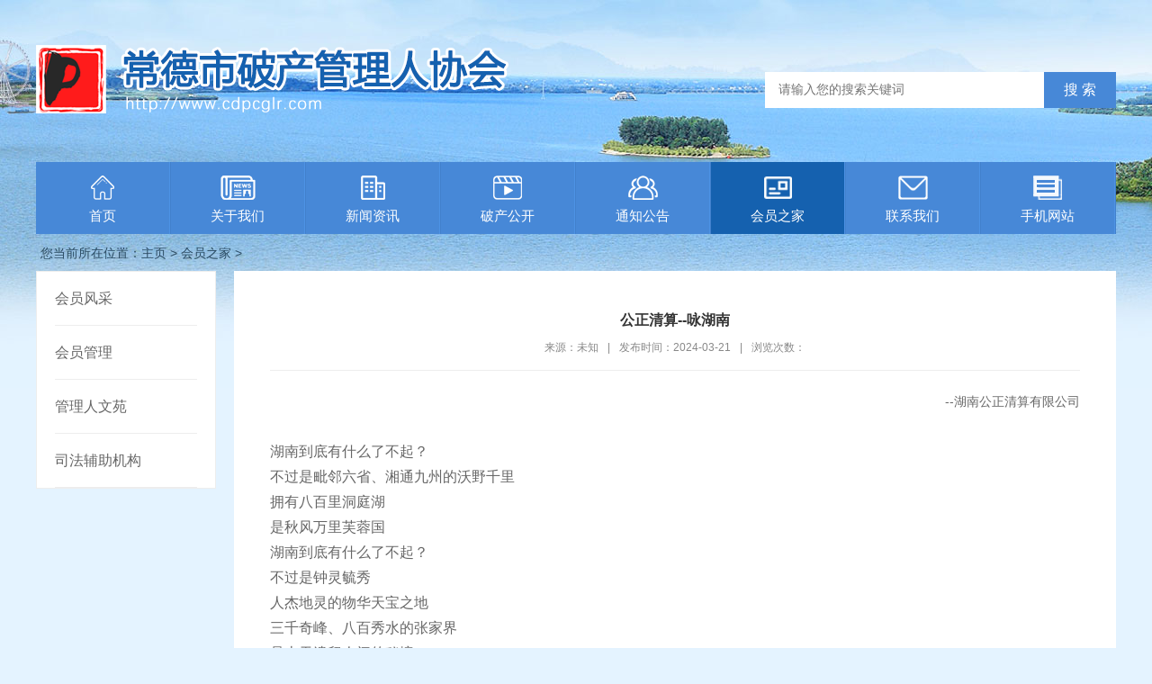

--- FILE ---
content_type: text/html
request_url: http://cdglr.com/zhaoshang/817.html
body_size: 2867
content:
<!DOCTYPE html PUBLIC "-//W3C//DTD XHTML 1.0 Transitional//EN" "http://www.w3.org/TR/xhtml1/DTD/xhtml1-transitional.dtd">
<html xmlns="http://www.w3.org/1999/xhtml">
<head>
<meta http-equiv="Content-Type" content="text/html; charset=utf-8" />
<title>公正清算--咏湖南_常德市破产管理人协会官方网站</title>
<meta name="keywords" content="公正,清算,咏,湖南,湖南,公正,清算,有限公司," />
<meta name="description" content="--湖南公正清算有限公司 湖南到底有什么了不起？ 不过是毗邻六省、湘通九州的沃野千里 拥有八百里洞庭湖 是秋风万里芙蓉国 湖南到底有什么了不起？ 不过是钟灵毓秀 人杰地灵的物" />
<link href="/style/css/base.css" rel="stylesheet" type="text/css" />
<link href="/style/css/main.css" rel="stylesheet" type="text/css" />
<link rel="alternate" media="only screen and(max-width: 640px)" href="/m/view.php?aid=817">
<link rel="canonical"href="/m//view.php?aid=817">
<script type="text/javascript">if(window.location.toString().indexOf('pref=padindex') != -1){}else{if(/AppleWebKit.*Mobile/i.test(navigator.userAgent) || (/MIDP|SymbianOS|NOKIA|SAMSUNG|LG|NEC|TCL|Alcatel|BIRD|DBTEL|Dopod|PHILIPS|HAIER|LENOVO|MOT-|Nokia|SonyEricsson|SIE-|Amoi|ZTE/.test(navigator.userAgent))){if(window.location.href.indexOf("?mobile")<0){try{if(/Android|Windows Phone|webOS|iPhone|iPod|BlackBerry/i.test(navigator.userAgent)){window.location.href="/m/view.php?aid=817";}else if(/iPad/i.test(navigator.userAgent)){}else{}}catch(e){}}}}</script>
</head>
<body>
<div class="header">
  <div class="container">
    <div class="logo"> <a href="/"><img src="/style/images/logo.png" alt="常德市破产管理人协会官方网站" /></a> </div>
    <div class="search">
      <form action="/plus/search.php" name="formsearch" method="post" >
        <input type="hidden" name="kwtype" value="0" />
        <input type="text"  name="q"  class="ipt-sea" placeholder="请输入您的搜索关键词" />
        <input type="submit" name="submit" class="search_btn" value="搜&#160;索" />
      </form>
    </div>
  </div>
</div>
<div class="nav">
  <ul id="navul">
    <li ><a href="/"><img src="/style/images/iconnavhome.png">首页</a></li>
    
    <li><a href="/jianjie/"><img src="/style/images/iconnav01.png">关于我们</a></li>
    
    <li><a href="/news/"><img src="/style/images/iconnav02.png">新闻资讯</a></li>
    
    <li><a href="/zhengwu/"><img src="/style/images/iconnav03.png">破产公开</a></li>
    
    <li><a href="/jianguan/"><img src="/style/images/iconnav04.png">通知公告</a></li>
    <li class='active'><a href='/zhaoshang/' ><img src='/style/images/iconnav05.png'>会员之家</a> </li>
    <li><a href="http://www.cdglr.com/gongkai/xxgk/"><img src="/style/images/iconnav06.png">联系我们</a></li>
    
    <li><a href="http://www.cdglr.com/fuwuzhinan/WAPwangzhan/"><img src="/style/images/iconnav07.png">手机网站</a></li>
    
  </ul>
  <div class="clearfix"></div>
</div>

<div class="pageny">
  <div class="container">
    <div class="lujing">您当前所在位置：<a href='http://www.cdglr.com/'>主页</a> > <a href='/zhaoshang/'>会员之家</a> > </div>
    <div class="clearfix"></div>
    <div class="page-left">
      <div class="fllist">
        <ul>
          
          <li><a href="/zhaoshang/gkzb/" title="会员风采" >会员风采</a></li>
          
          <li><a href="/zhaoshang/gkzs/" title="会员管理" >会员管理</a></li>
          
          <li><a href="/zhaoshang/wsjj/" title="管理人文苑" >管理人文苑</a></li>
          
          <li><a href="/zhaoshang/zbgs/" title="司法辅助机构" >司法辅助机构</a></li>
          
        </ul>
      </div>
    </div>
    <div class="page-right">
      <div class="nytit" style="text-align: center;">
        <h1>公正清算--咏湖南</h1>
        <div class="sshuomign"><span>来源：未知</span>|<span>发布时间：2024-03-21</span>|<span>浏览次数：<script src="/plus/count.php?view=yes&aid=817&mid=2" type='text/javascript' language="javascript"></script></span></div>
      </div>
      <div class="article_txt"><div style="text-align: right;">
	--湖南公正清算有限公司</div>
<br />
<span style="font-size:16px;">湖南到底有什么了不起？<br />
不过是毗邻六省、湘通九州的沃野千里<br />
拥有八百里洞庭湖<br />
是秋风万里芙蓉国<br />
湖南到底有什么了不起？<br />
不过是钟灵毓秀<br />
人杰地灵的物华天宝之地<br />
三千奇峰、八百秀水的张家界<br />
是上天遗留人间的秘境<br />
沈从文笔下的边城<br />
无数人心中的诗和远方而已<br />
这里是毛主席、刘少奇的故乡<br />
这里也是彭德怀、贺龙、陈庚等<br />
开国将领的出生地<br />
在他们带领下<br />
以星星之火可以燎原之势<br />
挺起民族脊梁，舍生取义<br />
英勇出湘的壮士<br />
以&ldquo;宁战死、不后退&rdquo;的精神<br />
守卫每一寸土地<br />
所以湖南人到底有什么了不起？<br />
它不过值得每个人<br />
一生中都来上几次而已<br />
新兴网红城市长沙<br />
在人声喧闹的烧烤铺<br />
街头巷尾的热辣美食里<br />
是长沙人生活的热情与烟火气<br />
这片山湘秀水<br />
滋养传统文化，孕育新兴科技<br />
充满远古底蕴，亦有当代活力<br />
滋养了一代又一代<br />
淳朴重义、自强不息的湖南人<br />
&nbsp;<br />
根据董宇辉小作文改编</span><br />
</div>
    </div>
  </div>
  <div class="clearfix"></div>
</div>
</div>
<div class="container foot" id="jzkow..">Copyright &copy; 2020-2021 常德市破产管理人协会 版权所有 <a href="http://beian.miit.gov.cn" target="_blank" rel="nofollow">湘ICP备2020019408号</a><!-- <a href="/sitemap.xml" target="_blank">XML地图</a> <a href="http://www.adminbuy.cn" target="_blank">网站源码</a>--><br />
  主办：常德市破产管理人协会　地址：常德市人民路1958号中瀚假日大厦1316室　技术支持：<a href="http://www.yeswang.com" target="_blank">梦想科技</a></div>

</body>
</html>


--- FILE ---
content_type: text/css
request_url: http://cdglr.com/style/css/base.css
body_size: 1634
content:
/* AB模版网 做最好的织梦整站模板下载网站 Www.AdminBuy.Cn */
/* QQ：9490489 */
/* 仿站：Fang.AdminBuy.Cn */
/* 素材：Sc.AdminBuy.Cn */
@charset "utf-8";
/******基础样式开始******/
body {
	font-family: Microsoft Yahei, Arial, Helvetica, sans-serif;
	font-size: 12px;
	color: #333;
	background: #fff;
	text-align: justify;
	text-justify: inter-ideograph;
}
table, td {
	font-family: Microsoft Yahei, Arial, Helvetica, sans-serif;
	font-size: 12px;
	line-height: 24px;
	color: #2e2e2e;
}
html, body, div, span, p, h1, h2, h3, h4, h5, h6, em, img, strong, blockquote, sub, sup, tt, i, b, dd, dl, dt, form, label, table, caption, tbody, tfoot, thead, tr, th, td, ul, li, p, a, ol {
	margin: 0;
	padding: 0;
}
s, i, em {
	font-style: normal;
	text-decoration: none;
}
ul, ol, li {
	list-style-type: none;
	list-style: none;
}
button, input, select, textarea {
	vertical-align: middle;
	font-family: Microsoft Yahei;
	margin: 0;
	padding: 0;
}
h1, h2, h3, h4, h5, h6 {
	font-size: 100%;
}
address, cite, dfn, em, var {
	font-style: normal;
}
code, kbd, pre, samp {
	font-family: courier new, courier, monospace;
}
sup {
	vertical-align: text-top;
}
sub {
	vertical-align: text-bottom;
}
legend {
	color: #000;
}
fieldset, img {
	border: 0;
}
button, input, select, textarea {
	font-size: 100%;
}
table {
	border-collapse: collapse;
	border-spacing: 0;
}
/*a {
	color: #6e6e6e;
	text-decoration: none;
}
*/
a {
	color: #2a4a61;
	text-decoration: none;
}
	
.white, .white a {
	color: #fff;
	text-decoration: none;
}
.white, a:hover {
	color: #b61412;
}
.clearfix {
	clear: both;
	height: 1px;
	margin-top: -1px;
	overflow: hidden;
}
.fw {
	font-family: Microsoft Yahei, Arial, Helvetica, sans-serif;
}
.fl {
	float: left;
}
.fr {
	float: right;
}
.fb {
	font-weight: bold;
}
.disb {
	display: block;
}
.disn {
	display: none;
}
.area-dialog-ct {
	width: 760px;
	padding: 10px;
	background: #fff;
}
.area-dialog-bar {
	height: 40px;
	background: #003a52;
}
.area-dialog-bar span, .area-dialog-bar a {
	line-height: 40px;
	color: #fff;
	font-size: 14px;
	padding: 0 15px;
}
.area-dialog-bar a#_a_c_close {
	float: right;
}
.area-dialog-ct .area-dialog-content {
margin0;
}
.area-dialog-ct .area-dialog-content::after {
	clear: both;
	display: block;
	content: "";
}
.area-dialog-content li {
	float: left;
	padding: 10px;
	position: relative;
}
.area-dialog-content .area-m-o {
	width: 150px;
	margin: 0;
	padding: 0 10px;
	background: #fff;
}
.area-dialog-content li .a-i-disable {
	background: #d8d8d8;
}
.area-dialog-content .area-m-o .a-check-num {
	color: #d00;
}
.area-dialog-content input {
	margin: -3px 5px 0 0;
}
.area-dialog-content .area-m-o lable {
	line-height: 35px;
	font-size: 12px;
	color: #333;
}
.area-dialog-content li .a-city-ct {
	display: none;
}
.area-dialog-content li.area-item-mover {
	background: #f7e76a;
}
.area-dialog-content li.area-item-mover .a-city-ct {
	display: block;
}
.area-dialog-bottom {
	margin-top: 10px;
	text-align: center;
}
.area-dialog-bottom a {
	padding: 5px 15px;
	color: #fff;
	background: #007ba9;
	font-size: 14px;
	border-radius: 3px;
}
.area-dialog-bottom a:hover {
	background: #003a52;
	transition: 0.3s ease;
}
.area-dialog-content .a-city-ct {
	position: absolute;
	left: 0;
	top: 45px;
	background: #f7e76a;
	padding: 10px;
	z-index: 100;
	width: 480px;
}
.area-dialog-content .a-city-ct:after {
	content: "";
	display: block;
	clear: both;
}
.area-dialog-content .a-city-ct p {
	float: left;
	width: 100px;
	padding: 5px 10px;
}
.color-1 {
	background-color: #249edc;
}
.color-2 {
	background-color: #17a668;
}
.color-3 {
	background-color: #741d88;
}
.color-4 {
	background-color: #da9627;
}
.color-5 {
	background-color: #ff9933;
}
.color-6 {
	background-color: #6666ff;
}
.color-7 {
	background-color: #ff99ff;
}
.color-8 {
	background-color: #66cc66;
}
.color-9 {
	background-color: #666;
}
.color-10 {
	background-color: #ff7800;
}
.color-11 {
	background-color: #ccc;
}
.color-12 {
	background-color: #ff3333;
}
.color-white {
	background-color: #fff;
}
.bgcolor-gray {
	background: #f5f5f5;
}
.ipt-txt {
	outline: none;
	border: 1px solid #ccc;
}
.ipt-txt:focus, .ipt-sec:focus {
	border: 1px solid #0078b5;
	box-shadow: #ccc 2px 4px 2px;
}
.small-ipt {
	line-height: 16px;
	width: 150px;
	height: 16px;
	padding: 4px;
}
.ipt-sec {
	padding: 5px;
}
.ipt-radio, .ipt-check {
	vertical-align: middle;
	margin: 0 5px 4px 0;
}
.btnBox {
	width: 100%;
	text-align: center;
}
.Submit {
	width: 200px;
	height: 42px;
	line-height: 42px;
	font-size: 16px;
	color: #fff;
	border: 0;
	outline: none;
	margin: 0 auto;
	cursor: pointer;
	transition: background-color 0.3s ease;
	-moz-transition: background-color 0.3s ease;
	-webkit-transition: background-color 0.3s ease;
}
.Submit:hover {
	background-color: #F60;
}


--- FILE ---
content_type: text/css
request_url: http://cdglr.com/style/css/main.css
body_size: 4191
content:
@charset "utf-8";
/* AB模版网 做最好的织梦整站模板下载网站 Www.AdminBuy.Cn */
/* QQ：9490489 */
/* 仿站：Fang.AdminBuy.Cn */
/* 素材：Sc.AdminBuy.Cn */

body {
	min-width: 1200px;
	background: url(../images/body.jpg) #e4f3ff top center no-repeat;
}
.header {
	width: 100%;
	height: 180px;
	position: relative;
}
.container {
	width: 1200px;
	margin: 0 auto;
	position: relative;
}
.container_col {
	background: #fff;
	padding: 15px;
	width: 1170px;
	margin: 0 auto;
}
#weather {
	float: left;
	font-size: 12px;
	color: #666;
	line-height: 24px;
	width: 260px;
	margin-top: 25px;
	margin-left: 20px;
}
.toptxt {
	font-size: 12px;
	color: #888;
	line-height: 34px;
	text-align: right;
}
.toptxt a {
	font-size: 12px;
	color: #888;
	line-height: 34px;
	padding: 0 10px;
}
.toptxt a:hover {
	color: #1561af;
}
.toptxt .diqu {
	position: absolute;
	left: 0;
	top: 0;
	line-height: 34px;
	color: #333;
}
.search {
	height: 20px;
	padding: 10px 0;
	width: 300px;
	background: #fff;
	position: absolute;
	right: 0;
	top: 80px;
	padding-right: 90px;
}
.search .search_btn {
	display: block;
	width: 80px;
	height: 40px;
	background: #4788d7;
	border: 0;
	color: #fff;
	font-size: 16px;
	line-height: 40px;
	text-align: center;
	position: absolute;
	top: 0;
	right: 0;
	transition: all .3s ease;
}
.search .search_btn:hover {
	background: #b60606;
}
.ipt-sea {
	height: 20px;
	line-height: 20px;
	font-size: 14px;
	color: #666;
	outline: none;
	border: 0;
	width: 285px;
	padding-left: 15px;
}
.logo {
	width: 420px;
	height: 112px;
	position: absolute;
	left: 0;
	top: 50px;
}
.nav {
	width: 1200px;
	height: 80px;
	margin: 0 auto 15px auto;
	background: #4788d7;
}
.nav li {
	width: 148px;
	float: left;
	height: 80px;
	position: relative;
	text-align: center;
	padding-right: 2px;
	background: url(../images/shuxian.png) right top no-repeat;
}
.nav li a {
	display: block;
	text-align: center;
	line-height: 16px;
	height: 80px;
	font-size: 15px;
	color: #fff;
	transition: all .3s ease;
	overflow: hidden;
}
.nav li a img {
	display: block;
	margin: 15px auto 10px auto;
	transition: all .3s ease;
}
.nav li a:hover, .nav li.active a {
	background: #1561af;
	color: #fff;
}
.nav li a:hover img {
	-moz-transform: scaleX(-1);
	-webkit-transform: scaleX(-1);
	-o-transform: scaleX(-1);
	transform: scaleX(-1);
}
/*滚动新闻*/
.zxgg {
	width: 1170px;
	margin: 10px auto auto auto;
	background: url(../images/laba.jpg) no-repeat #fcfcfc;
	padding-left: 30px;
}
.BreakingNewsController {
	width: 100%;
	overflow: hidden;
	height: auto;
	position: relative;
	height: 35px;
}
.BreakingNewsController .bn-title {
	display: inline-block;
	float: left;
	padding: 0 20px;
	line-height: 35px;
}
.BreakingNewsController ul {
	padding: 0;
	margin: 0;
	display: block;
	list-style: none;
	position: absolute;
	left: 180px;
	right: 50px;
}
.BreakingNewsController ul li {
	list-style: none;
	padding: 0 20px;
	display: none;
	height: 35px;
}
.BreakingNewsController ul li a {
	text-decoration: none;
	color: #333;
	display: inline-block;
	overflow: hidden;
	padding: 0;
	line-height: 35px;
}
.BreakingNewsController .bn-arrows {
	display: inline-block;
	float: right;
	width: 50px;
	position: absolute;
	right: 0;
	top: 0;
	bottom: 0;
}
.BreakingNewsController .bn-arrows span {
	display: block;
	width: 20px;
	position: absolute;
	top: 0;
	bottom: 0;
	cursor: pointer;
	opacity: 0.2;
}
.BreakingNewsController .bn-arrows span:hover {
	opacity: 1;
}
.BreakingNewsController .bn-arrows-left {
	left: 0;
	background: url(../images/bn-arrows.png) left center no-repeat;
}
.BreakingNewsController .bn-arrows-right {
	right: 10px;
	background: url(../images/bn-arrows.png) right center no-repeat;
}
.easing a, .easing span {
	transition: .25s linear;
	-moz-transition: .25s linear;
	-webkit-transition: .25s linear;
}
.news-notice {
	margin: 0;
}
.indnews {
	width: 560px;
	height: 362px;
	float: left;
}
.news-pic {
	width: 560px;
	height: 362px;
}
.news-pic, .news-pic img {
	width: 560px;
	height: 362px;
	overflow: hidden;
}
.news-notice .news-txt {
	width: 592px;
	height: 362px;
	float: right;
	border: 1px solid #efefef;
}
.news-title {
	height: 38px;
	background: #fafafa;
	border-bottom: 1px solid #efefef;
	line-height: 38px;
	position: relative;
}
.news-title .name {
	position: absolute;
	left: -1px;
	top: -1px;
	height: 39px;
	background: #084466;
	color: #fff;
	text-align: center;
	line-height: 39px;
	font-size: 15px;
	padding: 0 15px;
	font-weight: bold;
}
.news-name.tab-nav {
	position: absolute;
	left: -1px;
	top: -1px;
	height: 39px;
}
.news-name.tab-nav a {
	display: block;
	float: left;
	height: 39px;
	line-height: 39px;
	color: #333;
	text-align: center;
	line-height: 39px;
	font-size: 15px;
	padding: 0 15px;
	margin: 0;
	position: relative;
}
.news-name.tab-nav a.current {
	background: #4788d7;
	color: #fff;
	font-weight: bold;
}
.news-name.tab-nav a i {
	width: 9px;
	height: 5px;
	background: url(../images/jtx.png) no-repeat;
	left: 10px;
	bottom: -5px;
	display: none;
}
.news-name.tab-nav a.current i {
	display: block;
}
.news-title .name i {
	width: 9px;
	height: 5px;
	background: url(../images/jtx.png) no-repeat;
	left: 10px;
	bottom: -5px;
	display: block;
}
.news-title .more {
	position: absolute;
	right: 10px;
	line-height: 38px;
	top: 0;
	font-size: 12px;
	color: #999;
	transition: all .3s ease;
}
.news-title .more:hover {
	color: #084466;
}
.newslist {
	display: block;
	padding: 10px 12px;
}
.hotnews {
	margin: 12px 12px 0 12px;
}
.hotnews h1 {
	font-size: 16px;
	color: #333;
	text-align: center;
	margin: 0 10px;
	height: 30px;
	line-height: 30px;
	word-break: break-all;
	display: -webkit-box;
	-webkit-line-clamp: 1;
	-webkit-box-orient: vertical;
	overflow: hidden;
}
.hotnews .hotcon {
	margin-top: 12px;
	word-break: break-all;
	display: -webkit-box;
	-webkit-line-clamp: 3;
	-webkit-box-orient: vertical;
	overflow: hidden;
}
.hotnews .hotcon a {
	color: #999;
	line-height: 24px;
	font-size: 14px;
}
.hotnews .hotcon a:hover, .newslist li a:hover {
	color: #b60606;
}
.newslist li {
	border-bottom: 1px dotted #dedede;
	position: relative;
	padding: 0 80px 0 16px;
	background: url(../images/listnot.png) 0px 15px no-repeat;
}
.newslist li a {
	display: block;
	height: 36px;
	width: 100%;
	line-height: 36px;
	font-size: 14px;
	color: #666;
	word-break: break-all;
	display: -webkit-box;
	-webkit-line-clamp: 1;
	-webkit-box-orient: vertical;
	overflow: hidden;
	position: relative;
}
.newslist li span {
	position: absolute;
	right: 0;
	top: 0;
	line-height: 36px;
	color: #bbb;
	text-align: center;
}
.newslist li:last-child {
	border: 0;
}
.newslist.ny li {
	padding: 8px 80px 8px 14px;
	background: url(../images/listnot.png) 2px 24px no-repeat;
}
.newslist.ny li a:after {
	display: none;
}
.nytit {
	border-bottom: 1px solid #ededed;
	line-height: 30px;
	font-size: 16px;
	padding-bottom: 10px;
	margin-bottom: 10px;
	font-weight: bold;
}
.xzgg {
	margin: 15px auto;
	width: 1200px;
}
.xzgg img {
	width: 100%;
}
.r-radius:50%;
margin:0 auto;
transition:all .3s ease;
}
.fwzn .iconlist a:hover {
	color: #F71013;
}
.toutiao {
	background: #f5f5f5;
	height: 50px;
	position: relative;
	padding: 12px 90px;
	margin-bottom: 15px;
}
.toutiao i {
	width: 82px;
	height: 69px;
	background: url(../images/toutiao.png) no-repeat;
	position: absolute;
	left: 0;
	top: 0;
}
.toutiao h1 {
	text-align: center;
}
.toutiao h1 a {
	font-size: 18px;
	color: #333;
}
.toutiao h1 a:hover {
	color: #b60606;
}
.toutiao p {
	height: 24px;
	line-height: 24px;
	font-size: 14px;
	color: #666;
	word-break: break-all;
	display: -webkit-box;
	-webkit-line-clamp: 1;
	-webkit-box-orient: vertical;
	overflow: hidden;
}
.fwzn {
	margin: 20px 0;
	background: #d5e7f6;
	height: 140px;
	overflow: hidden;
	display:none;
}
.fwzn .tit {
	width: 58px;
	background: #4788d7;
	text-align: center;
	font-size: 16px;
	color: #fff;
	height: 115px;
	padding-top: 25px;
	float: left;
}
.fwzn .iconlist {
	float: left;
	width: 1112px;
}
.fwzn .iconlist a {
	display: block;
	width: 158px;
	text-align: center;
	float: left;
	color: #333;
	font-size: 14px;
	line-height: 30px;
}
.fwzn .iconlist a .pic {
	width: 82px;
	height: 82px;
	margin: 20px auto auto auto;
	transition: all .3s ease;
}
.fwzn .iconlist a.icon1 .pic {
	background: #eacd75;
}
.fwzn .iconlist a.icon2 .pic {
	background: #93d884;
}
.fwzn .iconlist a.icon3 .pic {
	background: #f57b7b;
}
.fwzn .iconlist a.icon4 .pic {
	background: #b19de5;
}
.fwzn .iconlist a.icon5 .pic {
	background: #60dcb5;
}
.fwzn .iconlist a.icon6 .pic {
	background: #7ebfe2;
}
.fwzn .iconlist a.icon7 .pic {
	background: #dec67c;
}
.fwzn .iconlist a.icon1:hover .pic {
	background: #084466;
}
.fwzn .iconlist a.icon2:hover .pic {
	background: #084466;
}
.fwzn .iconlist a.icon3:hover .pic {
	background: #084466;
}
.fwzn .iconlist a.icon4:hover .pic {
	background: #084466;
}
.fwzn .iconlist a.icon5:hover .pic {
	background: #084466;
}
.fwzn .iconlist a.icon6:hover .pic {
	background: #084466;
}
.fwzn .iconlist a.icon7:hover .pic {
	background: #084466;
}
.xz-col {
	background: #fff;
	padding: 15px 15px 0px;
	height: 370px;
	float: left;
	margin-right: 15px;
	margin-top: 15px;
	margin-bottom: 15px;
}
.xz-col.abt {
	width: 360px;
}
.xz-col.abt img {
	width: 100%;
}
.xz-col.gsgg {
	width: 360px;
	margin-right: 0;
}
.xz-col.jlhd {
	width: 360px;
	margin-right: 0;
	float: right;
}
.hudongicon a {
	display: block;
	float: left;
	width: 175px;
	height: 102px;
	border-bottom: 1px solid #f2f2f2;
	border-right: 1px solid #f2f2f2;
	text-align: center;
}
.hudongicon a img {
	margin: 15px auto;
	display: block;
	transition: all .3s ease;
}
.hudongicon a.nor {
	border-right: 0;
}
.hudongicon a.nob {
	border-bottom: 0;
}
.hudongicon a:hover {
	color: #4788d7;
}
.hudongicon a:hover img {
	-moz-transform: scaleX(-1);
	-webkit-transform: scaleX(-1);
	-o-transform: scaleX(-1);
	transform: scaleX(-1);
}
.col-title {
	background: url(../images/titbot.png) left bottom no-repeat;
	overflow: hidden;
	padding-bottom: 5px;
}
.col-title span p {
	font-size: 18px;
	font-weight:600;
	color: #4788d7;
}
.col-title span i {
	font-size: 12px;
	color: #b6b6b6;
	margin-top: 10px;
	display:none;
}
.col-title a {
	float: right;
	line-height: 30px;
}
.col-con {
	margin-top: 15px;
}
.col-con .abttxt {
	font-size: 14px;
	line-height: 28px;
	color: #666;
	margin-top: 15px;
	word-break: break-all;
	display: -webkit-box;
	-webkit-line-clamp: 6;
	-webkit-box-orient: vertical;
	overflow: hidden;
}
.videolist {
	overflow: hidden;
}
.videolist ul {
	width: 1200px;
}
.videolist ul li {
	width: 286px;
	height: 222px;
	float: left;
	text-align: center;
	line-height: 30px;
	margin-right: 8px;
	font-size: 14px;
}
.videolist ul li img {
	width: 286px;
	height: 192px;
}
.sqbs li {
	width: 33.33%;
	text-align: center;
	float: left;
	margin-bottom: 15px;
	margin-top: 10px;
}
.sqbs li a:hover {
	color: #1561af;
}
.mqmy {
	margin: 20px 0;
}
.mqmy li {
	width: 301px;
	height: 60px;
	margin: 10px auto;
	border: 1px solid #dddddd;
}
.bmfw {
	margin-right: -15px;
}
.bmfw li {
	width: 235px;
	float: left;
	margin-right: 25px;
	padding-left: 120px;
	margin-bottom: 30px;
	margin-top: 15px;
	position: relative;
}
.bmfw li .pic {
	display: block;
	width: 100px;
	height: 100px;
	position: absolute;
	left: 0;
	top: 0;
}
.bmfw li .pic img {
	width: 100px;
	height: 100px;
}
.bmfw li .pic.rad {
	border-radius: 50%;
	overflow: hidden;
}
.bmfw .info .list {
	line-height: 15px;
	font-size: 12px;
	margin-bottom: 8px;
	margin-top: 2px;
}
.bmfw .info .list i {
	height: 15px;
	width: 15px;
	float: left;
	margin-right: 5px;
}
.gsht {
	float: left;
	width: 400px;
}
.col-2-r .tit {
	height: 40px;
	background: url(../images/sficon.png) 0 9px no-repeat;
	padding-left: 30px;
	line-height: 40px;
	color: #333;
	font-size: 16px;
	float: left;
}
.sfbox {
	padding: 0 10px 15px 5px;
	height: 213px;
}
.sftxt {
	float: left;
	width: 424px;
	height: 215px;
	position: relative;
}
.sftxt .info {
	height: 198px;
	line-height: 22px;
	font-size: 12px;
	color: #666;
	word-break: break-all;
	display: -webkit-box;
	-webkit-line-clamp: 9;
	-webkit-box-orient: vertical;
	overflow: hidden;
}
.sftxt a {
	display: block;
	position: absolute;
	left: 0;
	bottom: -2px;
	text-align: center;
	color: #F30;
}
.sftxt a:hover {
	color: #39F;
}
.jisuan {
	float: right;
	padding-left: 30px;
	width: 270px;
	border-left: 1px dashed #efefef;
	height: 213px;
}
.jisuan h1 {
	color: #084466;
	line-height: 30px;
	font-size: 15px;
}
.jsbox {
	position: relative;
	padding-left: 65px;
	margin-top: 8px;
}
.jsbox span {
	position: absolute;
	left: 0;
	top: 0;
	line-height: 27px;
	display: block;
	width: 65px;
	color: #7e7e7e;
}
.jsbox .jsq {
	border: 1px solid #f0f0f0;
	height: 19px;
	padding: 3px 3px 3px 10px;
	border-radius: 2px;
}
.jsbox .jsq .ipt-jsq {
	border: 0;
	height: 19px;
	line-height: 19px;
	width: 100%;
	outline: none;
}
.jsbox .jsq a {
	display: block;
	width: 42px;
	height: 19px;
	text-align: center;
	line-height: 19px;
	background: #55aeec;
	position: absolute;
	top: 4px;
	right: 4px;
	color: #fff;
	border-radius: 2px;
}
.jsjg {
	background: #f0f0f0;
	padding: 4px 8px;
	margin-top: 10px;
	position: relative;
}
.jsjg .tab {
	line-height: 28px;
	border-bottom: 1px solid #e2e2e2;
	color: #6a6a6a;
	height: 28px;
	overflow: hidden;
}
.jsjg .tab span {
	float: right;
}
.jsjg .tab.last {
	border: 0;
}
.jsjg:before {
	content: '';
	width: 9px;
	height: 5px;
	background: url(../images/jtt.png) no-repeat;
	display: block;
	position: absolute;
	right: 20px;
	top: -5px;
}
.jisuan .smtxt {
	color: #55aeec;
	line-height: 40px;
}
.xxlinks {
	height: 24px;
	overflow: hidden;
}
.xxlinks a {
	color: #F33;
	line-height: 24px;
}
.xxlinks a:hover {
	color: #55aeec;
	text-decoration: underline;
}
.newslist.htlist {
	padding: 0;
	width: 360px;
}
.col-4 {
	width: 289px;
	float: left;
	margin-right: 12px;
	border: 1px solid #efefef;
}
.col-4.last {
	margin-right: 0;
}
.news-title .name2 {
	float: left;
	line-height: 39px;
	font-size: 15px;
	font-weight: bold;
	color: #084466;
	padding-left: 20px;
	background: url(../images/shu.png) 8px 11px no-repeat;
}
.linksbox {
	background: #fff;
	margin: 15px auto;
	width: 1200px;
}
.txtlisttit {
	height: 38px;
	border-bottom: 2px solid #4788d7;
}
.txtlisttit a {
	display: block;
	height: 38px;
	line-height: 38px;
	float: left;
	padding: 0 40px;
	color: #333;
	transition: all .3s ease;
	font-size: 14px;
}
.txtlisttit a.current {
	background: #4788d7;
	color: #fff;
}
.linksbox .listcon {
	height: 70px;
}
.linksbox .linkslist li {
	margin: 5px 10px;
	line-height: 30px;
	float: left;
	font-size: 14px;
}
.foot {
	font-size: 12px;
	color: #787878;
	line-height: 30px;
	background: #fff;
	text-align: center;
	width: 1200px;
	text-align: center;
	padding: 20px 0;
	margin: 15px auto;
}
.mg-t-b {
	margin: 15px auto;
}
.page-left {
	width: 200px;
	float: left;
}
.page-right {
	width: 900px;
	float: right;
	background: #fff;
	padding: 40px;
}
.lujing {
	margin: -2px 5px 10px;
	font-size: 14px;
	color: #2a4a61;
}
.pageny {
	overflow: hidden;
	padding-bottom: 30px;
}
.fllist {
	border: 1px solid #ededed;
}
.fllist li {
	height: 60px;
	background: #fff;
	padding: 0 20px;
}
.fllist li a {
	display: block;
	border-bottom: 1px solid #ededed;
	line-height: 59px;
	font-size: 16px;
	color: #666;
}
.fllist li:hover, .fllist li.active {
	background: #4788d7;
}
.fllist li:hover a, .fllist li.active a {
	color: #fff;
	border-bottom: 0;
}
.fllist li.active {
	border-left: 4px solid #1561af;
}
.hotarticl {
	margin-top: 20px;
}
.hottit {
	border-bottom: 1px solid #efefef;
	line-height: 40px;
	font-size: 16px;
	color: #F30;
	margin: 12px 12px 0 12px;
}
.pagelujing {
	height: 40px;
	border-bottom: 2px solid #efefef;
	position: relative;
}
.pagelujing .name {
	position: absolute;
	left: 0;
	top: 0;
	height: 40px;
	border-bottom: 2px solid #F33;
	line-height: 40px;
	font-size: 16px;
	font-weight: bold;
}
.pagelujing span {
	position: absolute;
	right: 0;
	line-height: 40px;
	color: #888;
}
.news-txt.ny, .newslist.ny {
	border: 0;
	padding: 0;
}
.news-txt.ny {
	min-height: 600px;
}
.newslist.ny li:last-child {
	border-bottom: 1px dotted #efefef;
}
.liuyantab {
	border: 1px solid #f5f5f5;
	background: #f8f8f8;
	margin-top: 20px;
	padding: 20px;
}
/*分页*/

.biaoti {
	font-size: 18px;
	color: #333;
	text-align: center;
	margin: 0 20px;
	font-weight: 600;
	margin-top: 30px;
}
.sshuomign {
	color: #888;
	font-size: 12px;
	line-height: 30px;
	text-align: center;
	font-weight: normal;
}
.sshuomign span {
	margin: 0 10px;
}
.pages {
	clear: both;
	margin: 20px;
	overflow: hidden;
	margin-left: 0px;
	text-align: center;
	font-size: 12px
}
.pages ul li {
	display: inline-block;
	border: 1px solid #ccc;
	padding: 4px 12px;
	margin: 0 1px;
	line-height: 24px;
	background: #fff;
	color: #999
}
.pages ul li:hover {
	background: #4788d7;
	color: #fff;
	border: 1px solid #4788d7
}
.pages ul li:hover a {
	color: #fff;
}
.pages ul li.thisclass {
	display: inline-block;
	border: 1px solid #4788d7;
	padding: 4px 12px;
	margin: 0 1px;
	background: #4788d7;
	color: #fff;
}
.pages ul li.thisclass a {
	color: #fff;
}
.pages ul li a {
	display: block;
	color: #999
}
.pages ul li a:hover {
	color: #fff;
}
.article_txt {
	font-size: 14px;
	line-height: 28px;
	color: #666;
	margin-top: 20px;
	overflow: hidden
}
.article_txt img {
	max-width: 930px;
}
/* 反馈模块 */
.contact-com-body {
	padding: 30px 10px 25px 10px;
	border-bottom: 1px solid #d3d3d3
}
.contact-com-body .row {
}
.row:before, .row:after {
	content: "";
	display: table;
	line-height: 0
}
.row:after {
	clear: both
}
.row {
	margin-bottom: 15px;
*zoom: 1
}
.col-2, .col-10 {
	float: left;
	position: relative;
	min-height: 1px
}
.contact-com-body .col-2 {
	width: 60px;
	line-height: 40px;
	margin-right: 10px;
	text-align: left
}
.contact-com-body .input-control {
	padding: 5px;
	line-height: 30px;
	height: 30px;
	width: 400px;
	border: 1px solid #ccc
}
.contact-com-body .textarea-control {
	height: 106px;
	width: 490px;
	padding: 5px;
	border: 1px solid #ccc
}
.contact-com-body .help-inline {
	line-height: 40px;
	color: #F00
}
.contact-com-body .input-shade {
	background-color: #f8f8f8
}
.contact-com-body .input-short {
	width: 340px
}
.contact-com-body .input-shorter {
	width: 140px
}
.contact-com-body img {
	width: 80px;
	height: 41px;
	margin: 2px 5px
}
.contact-com-btn {
	margin-left: 70px;
	padding-top: 20px
}
.contact-com-btn .btn {
	margin-right: 30px
}
.btn-warning {
	padding: 12px 44px;
	font-weight: bold;
	color: #fff;
	border: none;
	background-color: #ff8942;
	background: -webkit-linear-gradient(top, #ff9454, #ff7f30);
	background: -moz-linear-gradient(top, #ff9454, #ff7f30);
	background: -ms-linear-gradient(top, #ff9454, #ff7f30);
	background: -o-linear-gradient(top, #ff9454, #ff7f30)
}
.btn-warning:hover {
	color: #fff;
	background-color: #ff8945;
	background: -webkit-linear-gradient(top, #ff8237, #fd8f4d);
	background: -moz-linear-gradient(top, #ff8237, #fd8f4d);
	background: -ms-linear-gradient(top, #ff8237, #fd8f4d);
	background: -o-linear-gradient(top, #ff8237, #fd8f4d)
}
.btn-danger {
	padding: 12px 44px;
	font-weight: bold;
	color: #fff;
	border: none;
	background-color: #13bd49;
	background: -webkit-linear-gradient(top, #08d248, #13bd49);
	background: -moz-linear-gradient(top, #08d248, #13bd49);
	background: -ms-linear-gradient(top, #08d248, #13bd49);
	background: -o-linear-gradient(top, #08d248, #13bd49)
}
.btn-danger:hover {
	color: #fff;
	background-color: #0ba43b;
	background: -webkit-linear-gradient(top, #13bd49, #0ba43b);
	background: -moz-linear-gradient(top, #13bd49, #0ba43b);
	background: -ms-linear-gradient(top, #13bd49, #0ba43b);
	background: -o-linear-gradient(top, #13bd49, #0ba43b)
}
.message ul li {
	margin-bottom: 10px;
	line-height: 25px;
	padding-bottom: 10px;
	clear: both;
	position: relative;
	border-bottom: 1px dotted #ccc;
}
.message li p {
	padding-bottom: 5px;
	font-size: 14px;
}
.datetime {
	color: #999999;
	font-size: 12px;
	width: 120px;
	text-align: center;
	display: inline;
	float: right;
}
.para01 {
	display: inline-block;
	padding-bottom: 0px;
	font-size: 16px;
	font-family: "微软雅黑";
}
.para01 a {
	font-size: 16px;
}
